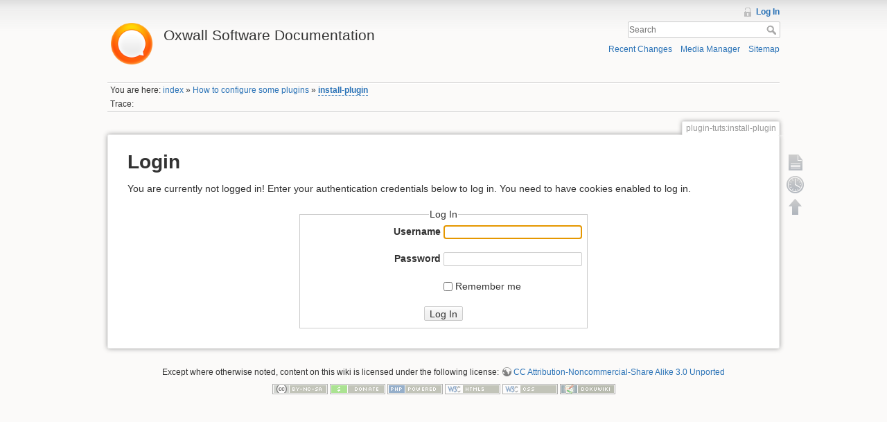

--- FILE ---
content_type: text/html; charset=utf-8
request_url: https://wiki.oxwall.com/plugin-tuts:install-plugin?do=login&sectok=e15424b06d793a75e88a3cdefd8669f4
body_size: 3415
content:
<!DOCTYPE html>
<html lang="en" dir="ltr" class="no-js">
<head>
    <meta charset="utf-8" />
    <title>Log In [Oxwall Software Documentation]</title>
    <script>(function(H){H.className=H.className.replace(/\bno-js\b/,'js')})(document.documentElement)</script>
    <meta name="generator" content="DokuWiki"/>
<meta name="robots" content="noindex,nofollow"/>
<link rel="search" type="application/opensearchdescription+xml" href="/lib/exe/opensearch.php" title="Oxwall Software Documentation"/>
<link rel="start" href="/"/>
<link rel="contents" href="/plugin-tuts:install-plugin?do=index" title="Sitemap"/>
<link rel="alternate" type="application/rss+xml" title="Recent Changes" href="/feed.php"/>
<link rel="alternate" type="application/rss+xml" title="Current namespace" href="/feed.php?mode=list&amp;ns=plugin-tuts"/>
<link rel="alternate" type="text/html" title="Plain HTML" href="/_export/xhtml/plugin-tuts:install-plugin"/>
<link rel="alternate" type="text/plain" title="Wiki Markup" href="/_export/raw/plugin-tuts:install-plugin"/>
<link rel="stylesheet" type="text/css" href="/lib/exe/css.php?t=dokuwiki&amp;tseed=25a5916a2266cf36b507dd2e2e8af0d0"/>
<script type="text/javascript">/*<![CDATA[*/var NS='plugin-tuts';var JSINFO = {"id":"plugin-tuts:install-plugin","namespace":"plugin-tuts"};
/*!]]>*/</script>
<script type="text/javascript" charset="utf-8" src="/lib/exe/js.php?t=dokuwiki&amp;tseed=25a5916a2266cf36b507dd2e2e8af0d0"></script>
<script type="text/javascript">/*<![CDATA[*/
var gaJsHost = (("https:" == document.location.protocol) ? "https://ssl." : "http://www.");
document.write(unescape("%3Cscript src='" + gaJsHost + "google-analytics.com/ga.js' type='text/javascript'%3E%3C/script%3E"));
		  
/*!]]>*/</script>
<script type="text/javascript">/*<![CDATA[*/
var pageTracker = _gat._getTracker("UA-177483-21");
pageTracker._initData();
pageTracker._trackPageview();
		  
/*!]]>*/</script>
    <meta name="viewport" content="width=device-width,initial-scale=1" />
    <link rel="shortcut icon" href="/lib/tpl/dokuwiki/images/favicon.ico" />
<link rel="apple-touch-icon" href="/lib/tpl/dokuwiki/images/apple-touch-icon.png" />
    </head>

<body>
    <!--[if lte IE 8 ]><div id="IE8"><![endif]-->
    <div id="dokuwiki__site"><div id="dokuwiki__top" class="site dokuwiki mode_login tpl_dokuwiki  notFound   ">

        
<!-- ********** HEADER ********** -->
<div id="dokuwiki__header"><div class="pad group">

    
    <div class="headings group">
        <ul class="a11y skip">
            <li><a href="#dokuwiki__content">skip to content</a></li>
        </ul>

        <h1><a href="/index"  accesskey="h" title="[H]"><img src="/_media/wiki:logo.png" width="70" alt="" /> <span>Oxwall Software Documentation</span></a></h1>
            </div>

    <div class="tools group">
        <!-- USER TOOLS -->
                    <div id="dokuwiki__usertools">
                <h3 class="a11y">User Tools</h3>
                <ul>
                    <li><a href="/plugin-tuts:install-plugin?do=login&amp;sectok=8333ae5a643ac6b0a4efbda853c76525"  class="action login" rel="nofollow" title="Log In">Log In</a></li>                </ul>
            </div>
        
        <!-- SITE TOOLS -->
        <div id="dokuwiki__sitetools">
            <h3 class="a11y">Site Tools</h3>
            <form action="/index" accept-charset="utf-8" class="search" id="dw__search" method="get" role="search"><div class="no"><input type="hidden" name="do" value="search" /><input type="text" placeholder="Search" id="qsearch__in" accesskey="f" name="id" class="edit" title="[F]" /><button type="submit" title="Search">Search</button><div id="qsearch__out" class="ajax_qsearch JSpopup"></div></div></form>            <div class="mobileTools">
                <form action="/doku.php" method="get" accept-charset="utf-8"><div class="no"><input type="hidden" name="id" value="plugin-tuts:install-plugin" /><select name="do" class="edit quickselect" title="Tools"><option value="">Tools</option><optgroup label="Page Tools"><option value="">Show page</option><option value="revisions">Old revisions</option></optgroup><optgroup label="Site Tools"><option value="recent">Recent Changes</option><option value="media">Media Manager</option><option value="index">Sitemap</option></optgroup><optgroup label="User Tools"><option value="login">Log In</option></optgroup></select><button type="submit">&gt;</button></div></form>            </div>
            <ul>
                <li><a href="/plugin-tuts:install-plugin?do=recent"  class="action recent" accesskey="r" rel="nofollow" title="Recent Changes [R]">Recent Changes</a></li><li><a href="/plugin-tuts:install-plugin?do=media&amp;ns=plugin-tuts"  class="action media" rel="nofollow" title="Media Manager">Media Manager</a></li><li><a href="/plugin-tuts:install-plugin?do=index"  class="action index" accesskey="x" rel="nofollow" title="Sitemap [X]">Sitemap</a></li>            </ul>
        </div>

    </div>

    <!-- BREADCRUMBS -->
            <div class="breadcrumbs">
                            <div class="youarehere"><span class="bchead">You are here: </span><span class="home"><bdi><a href="/index" class="wikilink1" title="index">index</a></bdi></span> » <bdi><a href="/plugin-tuts:index" class="wikilink1" title="plugin-tuts:index">How to configure some plugins</a></bdi> » <bdi><span class="curid"><a href="/plugin-tuts:install-plugin" class="wikilink2" title="plugin-tuts:install-plugin" rel="nofollow">install-plugin</a></span></bdi></div>
                                        <div class="trace"><span class="bchead">Trace:</span></div>
                    </div>
    


    <hr class="a11y" />
</div></div><!-- /header -->

        <div class="wrapper group">

            
            <!-- ********** CONTENT ********** -->
            <div id="dokuwiki__content"><div class="pad group">
                
                <div class="pageId"><span>plugin-tuts:install-plugin</span></div>

                <div class="page group">
                                                            <!-- wikipage start -->
                    
<h1 class="sectionedit1" id="login">Login</h1>
<div class="level1">

<p>
You are currently not logged in! Enter your authentication credentials below to log in. You need to have cookies enabled to log in.
</p>

</div>
<div class="centeralign">
<form id="dw__login" method="post" action="" accept-charset="utf-8"><div class="no">
<input type="hidden" name="sectok" value="8333ae5a643ac6b0a4efbda853c76525" /><input type="hidden" name="id" value="plugin-tuts:install-plugin" /><input type="hidden" name="do" value="login" /><fieldset ><legend>Log In</legend>
<label class="block" for="focus__this"><span>Username</span> <input type="text" id="focus__this" name="u" class="edit" /></label><br />
<label class="block"><span>Password</span> <input type="password" name="p" class="edit" /></label><br />
<label class="simple" for="remember__me"><input type="checkbox" id="remember__me" name="r" value="1" /> <span>Remember me</span></label>
<button type="submit">Log In</button>
</fieldset>
</div></form>
</div>

                    <!-- wikipage stop -->
                                    </div>

                <div class="docInfo"></div>

                            </div></div><!-- /content -->

            <hr class="a11y" />

            <!-- PAGE ACTIONS -->
            <div id="dokuwiki__pagetools">
                <h3 class="a11y">Page Tools</h3>
                <div class="tools">
                    <ul>
                        <li><a href="/plugin-tuts:install-plugin?do="  class="action show" accesskey="v" rel="nofollow" title="Show page [V]"><span>Show page</span></a></li><li><a href="/plugin-tuts:install-plugin?do=revisions"  class="action revs" accesskey="o" rel="nofollow" title="Old revisions [O]"><span>Old revisions</span></a></li><li><a href="#dokuwiki__top"  class="action top" accesskey="t" rel="nofollow" title="Back to top [T]"><span>Back to top</span></a></li>                    </ul>
                </div>
            </div>
        </div><!-- /wrapper -->

        
<!-- ********** FOOTER ********** -->
<div id="dokuwiki__footer"><div class="pad">
    <div class="license">Except where otherwise noted, content on this wiki is licensed under the following license: <bdi><a href="http://creativecommons.org/licenses/by-nc-sa/3.0/" rel="license" class="urlextern">CC Attribution-Noncommercial-Share Alike 3.0 Unported</a></bdi></div>
    <div class="buttons">
        <a href="http://creativecommons.org/licenses/by-nc-sa/3.0/" rel="license"><img src="/lib/images/license/button/cc-by-nc-sa.png" alt="CC Attribution-Noncommercial-Share Alike 3.0 Unported" /></a>        <a href="http://www.dokuwiki.org/donate" title="Donate" ><img
            src="/lib/tpl/dokuwiki/images/button-donate.gif" width="80" height="15" alt="Donate" /></a>
        <a href="http://www.php.net" title="Powered by PHP" ><img
            src="/lib/tpl/dokuwiki/images/button-php.gif" width="80" height="15" alt="Powered by PHP" /></a>
        <a href="http://validator.w3.org/check/referer" title="Valid HTML5" ><img
            src="/lib/tpl/dokuwiki/images/button-html5.png" width="80" height="15" alt="Valid HTML5" /></a>
        <a href="http://jigsaw.w3.org/css-validator/check/referer?profile=css3" title="Valid CSS" ><img
            src="/lib/tpl/dokuwiki/images/button-css.png" width="80" height="15" alt="Valid CSS" /></a>
        <a href="http://dokuwiki.org/" title="Driven by DokuWiki" ><img
            src="/lib/tpl/dokuwiki/images/button-dw.png" width="80" height="15" alt="Driven by DokuWiki" /></a>
    </div>
</div></div><!-- /footer -->

    </div></div><!-- /site -->

    <div class="no"><img src="/lib/exe/indexer.php?id=plugin-tuts%3Ainstall-plugin&amp;1767113598" width="2" height="1" alt="" /></div>
    <div id="screen__mode" class="no"></div>    <!--[if lte IE 8 ]></div><![endif]-->
</body>
</html>
